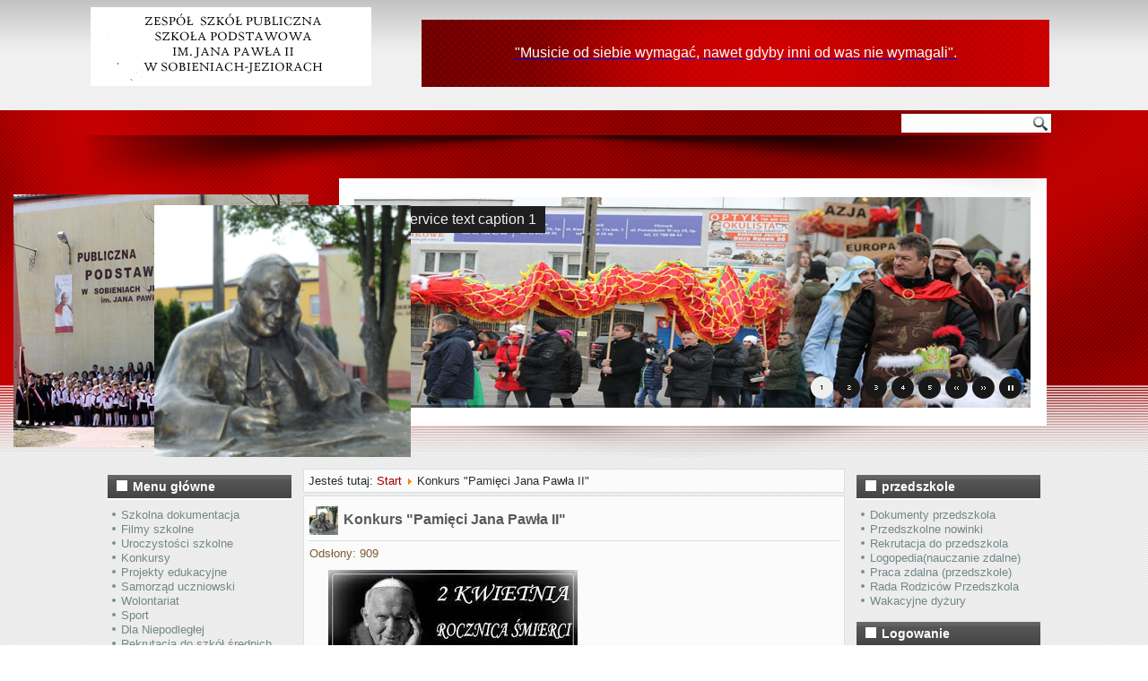

--- FILE ---
content_type: text/html; charset=utf-8
request_url: https://sp-sobienie.pl/index.php?option=com_content&view=article&id=765:konkurs-pamieci-jana-pawla-ii&catid=17&Itemid=105
body_size: 6200
content:
<!DOCTYPE html>
<html dir="ltr" lang="pl-pl">
<head>
    	<meta http-equiv="content-type" content="text/html; charset=utf-8" />
	<meta name="author" content="Super User" />
	<meta name="description" content="szkoła" />
	<meta name="generator" content="Joomla! - Open Source Content Management" />
	<title>Konkurs &quot;Pamięci Jana Pawła II&quot;</title>
	<link href="templatesdd_tyreservice_70/favicon.ico" rel="shortcut icon" type="image/vnd.microsoft.icon" />
	<script src="/media/system/js/mootools-core.js" type="text/javascript"></script>
	<script src="/media/system/js/core.js" type="text/javascript"></script>
	<script src="/media/system/js/mootools-more.js" type="text/javascript"></script>
	<script src="/media/jui/js/jquery.min.js" type="text/javascript"></script>
	<script src="/media/jui/js/jquery-noconflict.js" type="text/javascript"></script>
	<script src="/media/jui/js/jquery-migrate.min.js" type="text/javascript"></script>
	<script src="/media/system/js/caption.js" type="text/javascript"></script>
	<script src="/media/jui/js/bootstrap.min.js" type="text/javascript"></script>
	<script type="text/javascript">
jQuery(function($) {
			 $('.hasTip').each(function() {
				var title = $(this).attr('title');
				if (title) {
					var parts = title.split('::', 2);
					var mtelement = document.id(this);
					mtelement.store('tip:title', parts[0]);
					mtelement.store('tip:text', parts[1]);
				}
			});
			var JTooltips = new Tips($('.hasTip').get(), {"maxTitleChars": 50,"fixed": false});
		});jQuery(window).on('load',  function() {
				new JCaption('img.caption');
			});window.setInterval(function(){var r;try{r=window.XMLHttpRequest?new XMLHttpRequest():new ActiveXObject("Microsoft.XMLHTTP")}catch(e){}if(r){r.open("GET","/index.php?option=com_ajax&format=json",true);r.send(null)}},840000);jQuery(function($){ $(".hasTooltip").tooltip({"html": true,"container": "body"}); });
	</script>

    <link rel="stylesheet" href="/templates/system/css/system.css" />
    <link rel="stylesheet" href="/templates/system/css/general.css" />
    <meta name="viewport" content="initial-scale = 1.0, maximum-scale = 1.0, user-scalable = no, width = device-width" />

    <!--[if lt IE 9]><script src="https://html5shiv.googlecode.com/svn/trunk/html5.js"></script><![endif]-->
    <link rel="stylesheet" href="/templates/dd_tyreservice_70/css/template.css" media="screen" type="text/css" />
    <!--[if lte IE 7]><link rel="stylesheet" href="/templates/dd_tyreservice_70/css/template.ie7.css" media="screen" /><![endif]-->
    <link rel="stylesheet" href="/templates/dd_tyreservice_70/css/template.responsive.css" media="all" type="text/css" />

<link rel="shortcut icon" href="/templates/dd_tyreservice_70/favicon.ico" type="image/x-icon" />
    <script>if ('undefined' != typeof jQuery) document._artxJQueryBackup = jQuery;</script>
    <script src="/templates/dd_tyreservice_70/jquery.js"></script>
    <script>jQuery.noConflict();</script>

    <script src="/templates/dd_tyreservice_70/script.js"></script>
    <script src="/templates/dd_tyreservice_70/script.responsive.js"></script>
    <script src="/templates/dd_tyreservice_70/modules.js"></script>
        <script>if (document._artxJQueryBackup) jQuery = document._artxJQueryBackup;</script>
     <!--hover gallery-->
	
	        <link rel="stylesheet" type="text/css" href="/templates/dd_tyreservice_70/css/style_common.css" />
        <link rel="stylesheet" type="text/css" href="/templates/dd_tyreservice_70/css/style8.css" />
        <link href='http://fonts.googleapis.com/css?family=Oswald' rel='stylesheet' type='text/css' />
    <!--animate-->
        <link rel="stylesheet" type="text/css" href="/templates/dd_tyreservice_70/css/animate.css" />
    <!--slideshow header start-->

<script type="text/javascript" src="/templates/dd_tyreservice_70/js/jquery.min.js"></script>
<script type="text/javascript" src="/templates/dd_tyreservice_70/js/slider/jquery.slider.min.js"></script>
<link rel="stylesheet" type="text/css" href="/templates/dd_tyreservice_70/js/slider/themes/minimalist/jquery.slider.css" />
<!--[if IE 6]>
<link rel="stylesheet" type="text/css" href="/templates/dd_tyreservice_70/js/slider/themes/default/jquery.slider.ie6.css" />
<![endif]-->
<!--social-->
<link rel="stylesheet" href="/templates/dd_tyreservice_70/css/social.css" type="text/css" media="screen" />
<!--To Top-->

<script type="text/javascript" src="/templates/dd_tyreservice_70/js/move-top.js"></script>
<script type="text/javascript" src="/templates/dd_tyreservice_70/js/easing.js"></script>
<script type="text/javascript">
jQuery(document).ready(function($) {
$(".scroll").click(function(event){		
event.preventDefault();
$('html,body').animate({scrollTop:$(this.hash).offset().top},1000);
});
});
</script>
</head>
<body>

<div id="dd-main">
<header class="dd-header">
    <div class="dd-shapes">
        <div class="dd-object547715225"></div>
<div class="dd-object526614172"></div>

<div class="dd-object526951344">﻿<div class="slider">
  <div>
    <img src="/templates/dd_tyreservice_70/images/slideshow/1.jpg" alt="foto1"/>
    <div class="fadeIn"><div class="caption">Tire Service text caption 1</div></div>  </div>
  <div>
    <img src="/templates/dd_tyreservice_70/images/slideshow/2.jpg" alt="foto1"/>
   <div class="fadeIn"><div class="caption">Tire Service  text caption 2</div></div>  </div>
  <div>
    <img src="/templates/dd_tyreservice_70/images/slideshow/3.jpg" alt="foto1"/>
     <div class="fadeIn"><div class="caption">Tire Service  text caption 3</div></div>  </div>
   <div>
    <img src="/templates/dd_tyreservice_70/images/slideshow/4.jpg" alt="foto1"/>
      <div class="fadeIn"><div class="caption">Tire Service  text caption 4</div></div>  </div>
   <div>
    <img src="/templates/dd_tyreservice_70/images/slideshow/5.jpg" alt="foto1"/>
     <div class="fadeIn"><div class="caption">Tire Service text caption 5</div></div>  </div>
</div>

</div>
<div class="dd-object1892571250"></div>
<div class="dd-object1900649035"><div class="slideDown"><img src="/templates/dd_tyreservice_70/images/object1900649035.png" width="286" height="293" alt=""/></div></div>
<div class="dd-object1552896714"></div>
<div class="dd-textblock dd-object549359434">
        <div class="dd-object549359434-text-container">
        <div class="dd-object549359434-text"></div>
    </div>
    
</div>
       ﻿ <div class="dd-textblock dd-object861584653"><a href="http://"><div class="dd-object861584653-text-container">
        <div class="dd-object861584653-text"><p style="text-align: center; ">"Musicie od siebie wymagać, nawet gdyby inni od was nie wymagali".</p></div>
    </div></a></div>
    

            </div>

<h2 class="dd-slogan"></h2>



<a href="" class="dd-logo dd-logo-1361051628">
    <img src="templates/dd_tyreservice_70/images/logo.png" alt="logo" />
</a>
<div class="dd-textblock dd-object1481210773">
    <form class="dd-search" name="Search" action="/index.php" method="post">
    <input type="text" value="" name="searchword" />
        <input type="hidden" name="task" value="search" />
<input type="hidden" name="option" value="com_search" />
<input type="submit" value="" name="search" class="dd-search-button" />
        </form>
</div>

                    
</header>
<div class="dd-sheet clearfix">
            <div class="dd-layout-wrapper">

                <div class="dd-content-layout">
                    <div class="dd-content-layout-row">
                        <div class="dd-layout-cell dd-sidebar1">
<div class="dd-block clearfix_menu"><div class="dd-blockheader"><h3 class="t">Menu główne</h3></div><div class="dd-blockcontent"><ul class="menu"><li class="item-103"><a href="/index.php?option=com_content&amp;view=category&amp;id=11&amp;Itemid=103">Szkolna dokumentacja</a></li><li class="item-104"><a href="/index.php?option=com_content&amp;view=category&amp;id=14&amp;Itemid=104">Filmy szkolne</a></li><li class="item-110"><a href="/index.php?option=com_content&amp;view=category&amp;id=20&amp;Itemid=110">Uroczystości szkolne</a></li><li class="item-111"><a href="/index.php?option=com_content&amp;view=category&amp;id=19&amp;Itemid=111">Konkursy</a></li><li class="item-113"><a href="/index.php?option=com_content&amp;view=category&amp;id=22&amp;Itemid=113">Projekty edukacyjne</a></li><li class="item-114"><a href="/index.php?option=com_content&amp;view=category&amp;id=23&amp;Itemid=114">Samorząd uczniowski</a></li><li class="item-116"><a href="/index.php?option=com_content&amp;view=category&amp;id=26&amp;Itemid=116">Wolontariat</a></li><li class="item-117"><a href="/index.php?option=com_content&amp;view=category&amp;id=27&amp;Itemid=117">Sport</a></li><li class="item-118"><a href="/index.php?option=com_content&amp;view=category&amp;id=28&amp;Itemid=118">Dla Niepodległej</a></li><li class="item-124"><a href="/index.php?option=com_content&amp;view=category&amp;id=34&amp;Itemid=124">Rekrutacja do szkół średnich</a></li><li class="item-132"><a href="/index.php?option=com_content&amp;view=category&amp;id=41&amp;Itemid=132">Prawa dziecka</a></li><li class="item-133"><a href="/index.php?option=com_content&amp;view=category&amp;id=43&amp;Itemid=133">Prawa i obowiązki ucznia</a></li><li class="item-142"><a href="/index.php?option=com_content&amp;view=category&amp;layout=blog&amp;id=45&amp;Itemid=142">Zadania dla uczniów</a></li><li class="item-148"><a href="/index.php?option=com_content&amp;view=category&amp;id=51&amp;Itemid=148">Nauczanie zdalne</a></li><li class="item-149"><a href="/index.php?option=com_content&amp;view=category&amp;id=52&amp;Itemid=149">Kursy autobusu</a></li><li class="item-151"><a href="/index.php?option=com_content&amp;view=category&amp;id=53&amp;Itemid=151">Pliki do pobrania</a></li><li class="item-156"><a href="/index.php?option=com_content&amp;view=category&amp;id=54&amp;Itemid=156">Laboratorium przyszłości</a></li><li class="item-157"><a href="/index.php?option=com_content&amp;view=category&amp;id=55&amp;Itemid=157">Obiady Menu</a></li></ul></div></div><div class="dd-block clearfix"><div class="dd-blockheader"><h3 class="t">Aktualności</h3></div><div class="dd-blockcontent"><ul class="menu"><li class="item-105 current active"><a href="/index.php?option=com_content&amp;view=category&amp;layout=blog&amp;id=17&amp;Itemid=105">Nowości w szkole</a></li><li class="item-120"><a href="/index.php?option=com_content&amp;view=category&amp;id=30&amp;Itemid=120">Informator</a></li><li class="item-121"><a href="/index.php?option=com_content&amp;view=category&amp;id=31&amp;Itemid=121">RODO</a></li><li class="item-122"><a href="/index.php?option=com_content&amp;view=category&amp;id=32&amp;Itemid=122">Cyfrowo bezpieczni</a></li><li class="item-126"><a href="/index.php?option=com_content&amp;view=category&amp;id=35&amp;Itemid=126">Ubezpieczenie</a></li><li class="item-127"><a href="/index.php?option=com_content&amp;view=category&amp;id=36&amp;Itemid=127">Rada Rodziców</a></li></ul></div></div><div class="dd-block clearfix"><div class="dd-blockheader"><h3 class="t">Kącik Papieski</h3></div><div class="dd-blockcontent"><ul class="menu"><li class="item-112"><a href="/index.php?option=com_content&amp;view=category&amp;layout=blog&amp;id=21&amp;Itemid=112">Papieski kącik</a></li><li class="item-119"><a href="/index.php?option=com_content&amp;view=category&amp;id=29&amp;Itemid=119">Ludzie z pasją</a></li></ul></div></div><div class="dd-block clearfix"><div class="dd-blockheader"><h3 class="t">X-lecie</h3></div><div class="dd-blockcontent"><div class="random-image">
	<img src="/images/sampledata/10_lecie/2.jpg" alt="2.jpg" width="100" height="66" /></div></div></div><div class="dd-block clearfix"><div class="dd-blockheader"><h3 class="t">Przydatne linki</h3></div><div class="dd-blockcontent"><ul class="menu"><li class="item-102"><a href="http://www.sobieniejeziory.pl/"><img class="dd-menu-image" src="images/sampledata/przydatne_link/sj.png" alt="Gmina Sobienie-Jeziory" />Gmina Sobienie-Jeziory</a></li><li class="item-107"><a href="http://www.kuratorium.waw.pl/">Kuratorium Oświaty w Warszawie</a></li><li class="item-108"><a href="https://men.gov.pl/">Ministerstwo Edukacji Narodowej</a></li><li class="item-140"><a href="https://cufs.vulcan.net.pl/gminasobieniejeziory/Account/LogOn?ReturnUrl=%2Fgminasobieniejeziory%2FFS%2FLS%3Fwa%3Dwsignin1.0%26wtrealm%3Dhttps%253a%252f%252fuonetplus.vulcan.net.pl%252fgminasobieniejeziory%252fLoginEndpoint.aspx%26wctx%3Dhttps%253a%252f%252fuonetplus.vulcan.net.pl%252fgminasobieniejeziory%252fLoginEndpoint.aspx" target="_blank"><img class="dd-menu-image" src="images/sampledata/maxresdefault.jpg" alt="DZIENNIK- VULCAN" />DZIENNIK- VULCAN</a></li><li class="item-155"><a href="https://www.facebook.com/profile.php?id=100085416554162" target="_blank"><img class="dd-menu-image" src="images/sampledata/facebook.jpg" alt="Facebook szkoły" />Facebook szkoły</a></li></ul></div></div>



                        </div>

                        <div class="dd-layout-cell dd-content">
<article class="dd-post"><div class="dd-postcontent clearfix">
<div class="breadcrumbs">
<span class="showHere">Jesteś tutaj: </span><a href="/index.php?option=com_content&amp;view=category&amp;layout=blog&amp;id=17&amp;Itemid=105" class="pathway">Start</a> <img src="/media/system/images/arrow.png" alt="" /> <span>Konkurs &quot;Pamięci Jana Pawła II&quot;</span></div>
</div></article><article class="dd-post dd-messages"><div class="dd-postcontent clearfix">
<div id="system-message-container">
</div></div></article><div class="item-page" itemscope itemtype="http://schema.org/Article"><article class="dd-post"><div class="dd-postmetadataheader"><h2 class="dd-postheader"><span class="dd-postheadericon"><a href="/index.php?option=com_content&amp;view=article&amp;id=765:konkurs-pamieci-jana-pawla-ii&amp;catid=17&amp;Itemid=105">Konkurs &quot;Pamięci Jana Pawła II&quot;</a></span></h2></div><div class="dd-postheadericons dd-metadata-icons"><meta itemprop="interactionCount" content="UserPageVisits:909" />Odsłony: 909</div><div class="dd-postcontent clearfix"><div class="dd-article"><div style="box-sizing: content-box; color: #2d2d2d; font-family: -apple-system, BlinkMacSystemFont, 'Segoe UI', Roboto, Oxygen, Ubuntu, Cantarell, Helvetica, Arial, sans-serif; font-size: 14px; text-align: start; z-index: auto !important; position: static !important; left: auto !important;">   <img src="images/sampledata/images.jpg" alt="" /></div>
<div style="box-sizing: content-box; color: #2d2d2d; font-family: -apple-system, BlinkMacSystemFont, 'Segoe UI', Roboto, Oxygen, Ubuntu, Cantarell, Helvetica, Arial, sans-serif; font-size: 14px; text-align: start; z-index: auto !important; position: static !important; left: auto !important;">Serdeczne zapraszamy do udziału w międzyszkolny konkursie recytatorskim  "Pamięci Jana Pawła II".</div>
<div style="box-sizing: content-box; color: #2d2d2d; font-family: -apple-system, BlinkMacSystemFont, 'Segoe UI', Roboto, Oxygen, Ubuntu, Cantarell, Helvetica, Arial, sans-serif; font-size: 14px; text-align: start; z-index: auto !important; position: static !important; left: auto !important;">Etap szkolny odbędzie się 30 marca 2023r. w Publicznej Szkole Podstawowej im. Jana Pawła II w Sobieniach - Jeziorach. Przygotowujemy wiersz o Janie Pawle II lub autorstwa Jana Pawła II. </div>
<div style="box-sizing: content-box; color: #2d2d2d; font-family: -apple-system, BlinkMacSystemFont, 'Segoe UI', Roboto, Oxygen, Ubuntu, Cantarell, Helvetica, Arial, sans-serif; font-size: 14px; text-align: center; z-index: auto !important; position: static !important; left: auto !important;"><strong><a href="images/sampledata/REGULAMIN X DIECEZJALNGO.pdf">REGULAMIN</a></strong></div> </div><div class="dd-pager"><a href="/index.php?option=com_content&amp;view=article&amp;id=767:160-rocznica-powstania-styczniowego&amp;catid=17&amp;Itemid=105" rel="prev">
			<span class="icon-chevron-left"></span> Poprzedni artykuł		</a><a href="/index.php?option=com_content&amp;view=article&amp;id=761:apel-podsumowujacy-i-sem-2022-2023-r&amp;catid=17&amp;Itemid=105" rel="next">
			Następny artykuł <span class="icon-chevron-right"></span>		</a></div></div><div class="dd-postmetadatafooter"><div class="dd-postfootericons dd-metadata-icons"><span class="dd-postcategoryicon">Kategoria: <span class="dd-post-metadata-category-name"><a href="/index.php?option=com_content&amp;view=category&amp;id=17&amp;Itemid=105" itemprop="genre">Nowości</a></span></span></div></div></article></div>


                        </div>
                        <div class="dd-layout-cell dd-sidebar2">
<div class="dd-block clearfix"><div class="dd-blockheader"><h3 class="t">przedszkole</h3></div><div class="dd-blockcontent"><ul class="menu"><li class="item-106"><a href="/index.php?option=com_content&amp;view=category&amp;id=16&amp;Itemid=106">Dokumenty przedszkola</a></li><li class="item-109"><a href="/index.php?option=com_content&amp;view=category&amp;id=18&amp;Itemid=109">Przedszkolne nowinki</a></li><li class="item-123"><a href="/index.php?option=com_content&amp;view=category&amp;id=33&amp;Itemid=123">Rekrutacja do przedszkola</a></li><li class="item-143"><a href="/index.php?option=com_content&amp;view=category&amp;id=46&amp;Itemid=143">Logopedia(nauczanie zdalne)</a></li><li class="item-145"><a href="/index.php?option=com_content&amp;view=category&amp;layout=blog&amp;id=48&amp;Itemid=145">Praca zdalna (przedszkole)</a></li><li class="item-152"><a href="/index.php?option=com_content&amp;view=article&amp;id=701&amp;Itemid=152">Rada Rodziców Przedszkola</a></li><li class="item-154"><a href="/index.php?option=com_content&amp;view=article&amp;id=773&amp;Itemid=154">Wakacyjne dyżury</a></li></ul></div></div><div class="dd-block clearfix"><div class="dd-blockheader"><h3 class="t">Logowanie</h3></div><div class="dd-blockcontent"><form action="/index.php?option=com_content&amp;view=category&amp;layout=blog&amp;id=17&amp;Itemid=105" method="post" id="login-form" class="form-inline">
		<div class="userdata">
		<div id="form-login-username" class="control-group">
			<div class="controls">
									<div class="input-prepend">
						<span class="add-on">
							<span class="icon-user hasTooltip" title="Użytkownik"></span>
							<label for="modlgn-username" class="element-invisible">Użytkownik</label>
						</span>
						<input id="modlgn-username" type="text" name="username" class="input-small" tabindex="0" size="18" placeholder="Użytkownik" />
					</div>
							</div>
		</div>
		<div id="form-login-password" class="control-group">
			<div class="controls">
									<div class="input-prepend">
						<span class="add-on">
							<span class="icon-lock hasTooltip" title="Hasło">
							</span>
								<label for="modlgn-passwd" class="element-invisible">Hasło							</label>
						</span>
						<input id="modlgn-passwd" type="password" name="password" class="input-small" tabindex="0" size="18" placeholder="Hasło" />
					</div>
							</div>
		</div>
						<div id="form-login-remember" class="control-group checkbox">
			<label for="modlgn-remember" class="control-label">Zapamiętaj</label> <input id="modlgn-remember" type="checkbox" name="remember" class="inputbox" value="yes"/>
		</div>
				<div id="form-login-submit" class="control-group">
			<div class="controls">
				<button type="submit" tabindex="0" name="Submit" class="btn btn-primary dd-button">Zaloguj</button>
			</div>
		</div>
					<ul class="unstyled">
							<li>
					<a href="/index.php?option=com_users&amp;view=remind&amp;Itemid=">
					Nie pamiętasz nazwy?</a>
				</li>
				<li>
					<a href="/index.php?option=com_users&amp;view=reset&amp;Itemid=">
					Nie pamiętasz hasła?</a>
				</li>
			</ul>
		<input type="hidden" name="option" value="com_users" />
		<input type="hidden" name="task" value="user.login" />
		<input type="hidden" name="return" value="aHR0cHM6Ly9zcC1zb2JpZW5pZS5wbC9pbmRleC5waHA/b3B0aW9uPWNvbV9jb250ZW50JnZpZXc9YXJ0aWNsZSZpZD03NjU6a29ua3Vycy1wYW1pZWNpLWphbmEtcGF3bGEtaWkmY2F0aWQ9MTcmSXRlbWlkPTEwNQ==" />
		<input type="hidden" name="a2c3701a2ce3c029b75b19f074f03ebc" value="1" />	</div>
	</form></div></div><div class="dd-block clearfix"><div class="dd-blockheader"><h3 class="t">Oddziały przedszkolne</h3></div><div class="dd-blockcontent"><ul class="menu"><li class="item-128"><a href="/index.php?option=com_content&amp;view=category&amp;id=37&amp;Itemid=128">Uroczystości</a></li><li class="item-129"><a href="/index.php?option=com_content&amp;view=category&amp;id=38&amp;Itemid=129">Konkursy przedszkolne</a></li><li class="item-130"><a href="/index.php?option=com_content&amp;view=category&amp;id=39&amp;Itemid=130">Wycieczki</a></li><li class="item-131"><a href="/index.php?option=com_content&amp;view=category&amp;id=40&amp;Itemid=131">Ogłoszenia</a></li><li class="item-144"><a href="/index.php?option=com_content&amp;view=category&amp;id=47&amp;Itemid=144">praca zdalna(kl 0)</a></li><li class="item-147"><a href="/index.php?option=com_content&amp;view=category&amp;layout=blog&amp;id=50&amp;Itemid=147">Logopedia (kl.0)</a></li></ul></div></div><div class="dd-block clearfix"><div class="dd-blockheader"><h3 class="t">Udział w akcjach edukacyjnych</h3></div><div class="dd-blockcontent"><ul class="menu"><li class="item-134"><a title="Szkoła pamięta" href="https://www.gov.pl/web/edukacja/szkola-pamieta"><img class="dd-menu-image" src="images/sampledata/logo/pamietamy.jpg" alt="Szkoła pamięta" />Szkoła pamięta</a></li><li class="item-135"><a href="https://www.przerwanymarsz.pl/"><img class="dd-menu-image" src="images/sampledata/logo/marsz.png" alt="Przerwany marsz" />Przerwany marsz</a></li><li class="item-136"><a href="https://www.gov.pl/web/edukacja/szkola-do-hymnu"><img class="dd-menu-image" src="images/sampledata/logo/hymn.jpg" alt="Szkoła do hymnu" />Szkoła do hymnu</a></li><li class="item-137"><a href="/index.php?option=com_content&amp;view=article&amp;id=332&amp;Itemid=137"><img class="dd-menu-image" src="images/sampledata/puchatek.png" alt="Akademia Bezpiecznego Puchatka" />Akademia Bezpiecznego Puchatka</a></li><li class="item-138"><a href="/index.php?option=com_content&amp;view=article&amp;id=340&amp;Itemid=138"><img class="dd-menu-image" src="images/sampledata/baobab.png" alt="Od begonii do baobabu " />Od begonii do baobabu </a></li><li class="item-139"><a href="/index.php?option=com_content&amp;view=article&amp;id=345&amp;Itemid=139"><img class="dd-menu-image" src="images/sampledata/podzie.jpg" alt="IX Światowy Dzień Tabliczki Mnożenia Podziękowanie" />IX Światowy Dzień Tabliczki Mnożenia Podziękowanie</a></li><li class="item-141"><a href="/index.php?option=com_content&amp;view=article&amp;id=362&amp;Itemid=141"><img class="dd-menu-image" src="images/sampledata/logo.png" alt="My i Eko-Nomia" />My i Eko-Nomia</a></li><li class="item-150"><a href="/index.php?option=com_content&amp;view=article&amp;id=584&amp;Itemid=150"><img class="dd-menu-image" src="images/sampledata/logo_2021.png" alt="XI Światowy Dzień Tabliczki Mnożenia" />XI Światowy Dzień Tabliczki Mnożenia</a></li></ul></div></div>

                        </div>
                    </div>
                </div>
            </div>

<div class="galleryr">
﻿<div class="main">
     <!-- EIGHTH EXAMPLE -->
                <div class="view view-eighth">
                    <img src="/templates/dd_tyreservice_70/images/gallery/1.jpg" />
                    <div class="mask">
                        <h2>X-lecie</h2>
                        <p>Lorem ipsum dolor sit amet, consectetur adipiscing elit, sed do eiusmod tempor incididunt ut labore et dolore magna aliqua. </p>
                        <a href="http://" class="info">Read More</a>
                    </div>
                </div>
                <div class="view view-eighth">
                    <img src="/templates/dd_tyreservice_70/images/gallery/2.jpg" />
                    <div class="mask">
                        <h2>Title 2</h2>
                        <p>Lorem ipsum dolor sit amet, consectetur adipiscing elit, sed do eiusmod tempor incididunt ut labore et dolore magna aliqua. </p>
                        <a href="http://" class="info">Read More</a>
                    </div>
                </div>
                <div class="view view-eighth">
                    <img src="/templates/dd_tyreservice_70/images/gallery/3.jpg" />
                    <div class="mask">
                        <h2>Title 3</h2>
                        <p>Lorem ipsum dolor sit amet, consectetur adipiscing elit, sed do eiusmod tempor incididunt ut labore et dolore magna aliqua. </p>
                        <a href="http://" class="info">Read More</a>
                    </div>
                </div>
                <div class="view view-eighth">
                    <img src="/templates/dd_tyreservice_70/images/gallery/4.jpg" />
                    <div class="mask">
                        <h2>Title 4</h2>
                        <p>Lorem ipsum dolor sit amet, consectetur adipiscing elit, sed do eiusmod tempor incididunt ut labore et dolore magna aliqua. </p>
                        <a href="http://" class="info">Read More</a>
                    </div>
                </div>
            </div>
</div>
    </div>
    
<footer class="dd-footer">
  <div class="dd-footer-inner">
  
<span style="font-size: 13px;">
<span style="color: rgb(89, 89, 89); text-shadow: rgba(255, 255, 255, 0.808594) 0px 1px 0px;">Copyright © 2026 <span style="font-weight: bold; text-shadow: rgba(255, 255, 255, 0.808594) 0px 1px 0px;">Tyre Service</span></span><span style="color: rgb(89, 89, 89); text-shadow: rgba(255, 255, 255, 0.808594) 0px 1px 0px;">&nbsp;</span><span style="color: rgb(89, 89, 89); text-shadow: rgba(255, 255, 255, 0.808594) 0px 1px 0px;">Rights Reserved.</span>
</span>
    <p class="dd-page-footer">
       ﻿ <span id="dd-footnote-links">Designed by <a href="http://www.diablodesign.eu" target="_blank">www.diablodesign.eu</a>.</span>
    </p>
  </div>
</footer>

</div>

<script type="text/javascript">
jQuery(document).ready(function($) {
  $(".slider").slideshow({
    width      : 754,
    height     : 235,
	  transition : 'bar'
 
  });
});
</script>
</script>
<script type="text/javascript">
$(document).ready(function() {
$().UItoTop({ easingType: 'easeOutQuart' });
});
</script>
<a href="#" id="toTop" style="display: block;"> <span id="toTopHover" style="opacity: 1;"> </span></a>

</body>
</html>